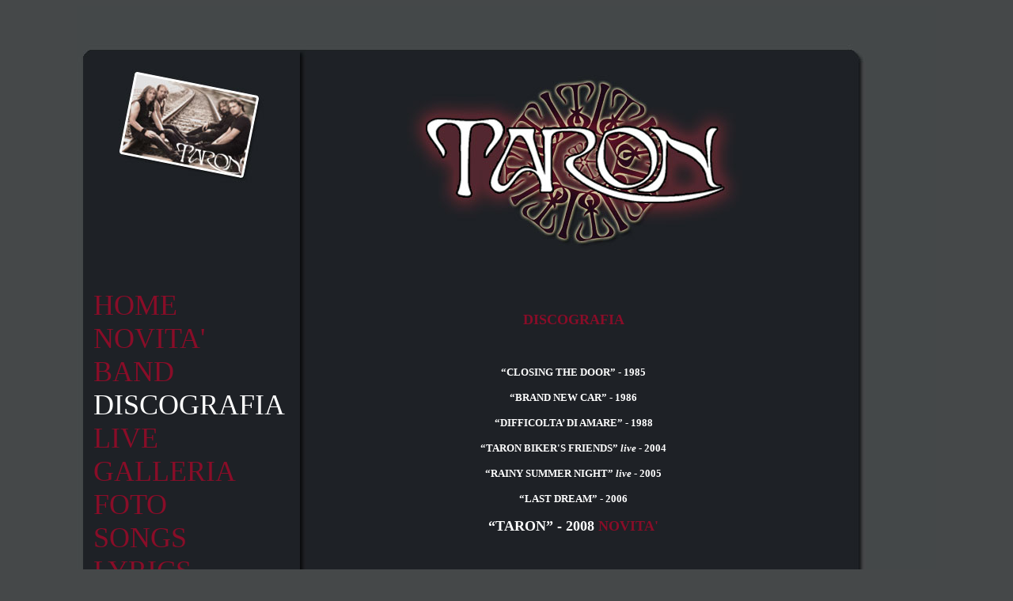

--- FILE ---
content_type: text/html
request_url: http://www.taron.it/discography.asp
body_size: 6311
content:

<!DOCTYPE html PUBLIC "-//W3C//DTD XHTML 1.0 Transitional//EN" "http://www.w3.org/TR/xhtml1/DTD/xhtml1-transitional.dtd">
<html xmlns="http://www.w3.org/1999/xhtml">
<head>
<meta http-equiv="Content-Type" content="text/html; charset=iso-8859-1" />
<title>Taron - Official Web Site</title>
<style type="text/css">
<!--
body {
	background-color: #454849;
}
-->
</style>
<link href="css_taron.css" rel="stylesheet" type="text/css" />
</head>

<body>
<div align="center">
  <table width="1086" height="71" border="0" cellpadding="0" cellspacing="0">
    <tr>
      <td width="21" height="71"><img src="images/fondale_01.jpg" width="21" height="71" /></td>
      <td width="261" height="71"><img src="images/fondale_02.jpg" width="261" height="71" /></td>
      <td width="691" height="71"><img src="images/fondale_03.jpg" width="691" height="71" /></td>
      <td width="113" height="71"><img src="images/fondale_04.jpg" width="113" height="71" /></td>
    </tr>
    <tr>
      <td background="images/fondale_sx.jpg">&nbsp;</td>
      <td width="261" height="159" valign="top" bgcolor="#1E2126"><img src="images/fondale_foto_piccola_taron.jpg" width="261" height="159" /></td>
      <td valign="top" background="images/fondale_per_sfondo_centrale.jpg"><div align="center">
        <p><img src="images/logotaron.jpg" width="438" height="220" /></p>
        </div></td>
      <td background="images/fondale_dx_03.jpg">&nbsp;</td>
    </tr>
    <tr>
      <td background="images/fondale_sx.jpg">&nbsp;</td>
      <td valign="top" bgcolor="#1E2126"><p align="left"><br />
        <a href="default.asp" class="linkmenu">HOME</a><a href="default.asp" class="linkmenu"><br />
        </a><a href="news.asp" class="linkmenu">NOVITA' <br />
        </a><span class="testomenu"><a href="band.asp" class="linkmenu">BAND</a><br />
        DISCOGRAFIA<a href="discography.asp" class="linkmenu"> <br />
                </a><a href="tour.asp" class="linkmenu">LIVE</a><br />
        <a href="gallery.asp" class="linkmenu">GALLERIA FOTO <br />
        </a><a href="SONGS.asp" class="linkmenu">SONGS<br />
        </a><a href="lyrics.asp" class="linkmenu">LYRICS<br />
        </a><a href="links.asp" class="linkmenu">LINKS <br />
        </a><a href="contacts.asp" class="linkmenu">CONTATTI</a></span></p>      
<p align="left" class="testo">
          <object classid="clsid:D27CDB6E-AE6D-11cf-96B8-444553540000" codebase="http://download.macromedia.com/pub/shockwave/cabs/flash/swflash.cab#version=7,0,19,0" width="44" height="57">
            <param name="movie" value="fuck.swf" />
            <param name="quality" value="low" />
            <embed src="fuck.swf" quality="low" pluginspage="http://www.macromedia.com/go/getflashplayer" type="application/x-shockwave-flash" width="44" height="57"></embed>
          </object>
        </p><p align="left" class="testo"><img src="images/bandierainglese.jpg" width="23" height="15" /> <a href="discography_eng.asp" class="Stile1"><font color="#FFFFFF">ENGLISH VERSION</a></p>
        
      <td valign="top" background="images/fondale_per_sfondo_centrale.jpg"><br />
      <table width="640" height="400" border="0" align="center" cellpadding="0" cellspacing="0">
          <tr>
            <td valign="top"><div align="justify" class="testo">
              <p>

<font color="#FFFFFF">
<div align="center"><br>
</font>


<font color="#FFFFFF">
<br>
</font>


<font color="#FFFFFF">
<strong><FONT size=+1><font color="#890D28">DISCOGRAFIA</strong></FONT><br>
</font>


<font color="#FFFFFF">
<br>
</font>


<font color="#FFFFFF">
<br>
</font>


<font color="#FFFFFF">
<br>
</font>


<font color="#FFFFFF">
<strong>“CLOSING THE DOOR” - 1985</strong><br>
</font>


<font color="#FFFFFF">
<br>
</font>


<font color="#FFFFFF">
<strong>“BRAND NEW CAR” -  1986</strong><br>
</font>


<font color="#FFFFFF">
<br>
</font>


<font color="#FFFFFF">
<strong>“DIFFICOLTA’ DI AMARE” - 1988</strong><br>
</font>


<font color="#FFFFFF">
<br>
</font>


<font color="#FFFFFF">
<strong>“TARON BIKER'S FRIENDS” <EM>live</EM> - 2004</strong><br>
</font>


<font color="#FFFFFF">
<br>
</font>


<font color="#FFFFFF">
<strong>“RAINY SUMMER NIGHT” <EM>live</EM> - 2005</strong><br>
</font>


<font color="#FFFFFF">
<br>
</font>


<font color="#FFFFFF">
<strong>“LAST DREAM”  - 2006</strong><br>
</font>


<font color="#FFFFFF">
<br>
</font>


<font color="#FFFFFF">
<FONT size=+1><strong>“TARON” - 2008<strong> <BLINK><font color="#890D28"><strong>NOVITA'</strong></font></BLINK><br>
</font>


<font color="#FFFFFF">
</div><br>
</font>
</p>
              <p align="center">&nbsp;</p>
              <p align="center"><img src="images/retrocd2.jpg" width="425" height="332" /></p>
              <p align="center"><img src="images/retrocd.jpg" width="425" height="332" /></p>
              <p align="center"><img src="images/45giri.jpg" width="425" height="425" /></p>
              <p align="center"><img src="images/altrecopertine.jpg" width="425" height="425" /></p>
            </div></td>
        </tr>
        </table>      </td><td valign="top" background="images/fondale_dx_03.jpg">&nbsp;</td>
    </tr>
    <tr>
      <td background="images/fondale_sx.jpg">&nbsp;</td>
      <td bgcolor="#1E2126">&nbsp;</td>
      <td background="images/fondale_per_sfondo_centrale.jpg">&nbsp;</td>
      <td background="images/fondale_dx_03.jpg">&nbsp;</td>
    </tr>
    <tr>
      <td><img src="images/fondale_basso_sx.jpg" width="21" height="24" /></td>
      <td background="images/fondale_basso.jpg">&nbsp;</td>
      <td background="images/fondale_basso.jpg"><img src="images/fondale_basso_centrale.jpg" width="691" height="24" /></td>
      <td width="113" height="24"><img src="images/fondale_basso_dx.jpg" width="113" height="24" /></td>
    </tr>
  </table>
  <p class="testo"><strong>Taron - Official WebSite - All Rights Reserved - Copyright 2008 - Credits</strong></p>
</div>

<map name="Map" id="Map">
<area shape="poly" coords="27,127,114,142,95,247,10,233" href="pierluigipennesi.asp" alt="Pierluigi Pennesi" />
<area shape="poly" coords="185,39,254,27,272,134,200,145" href="#" />
</map></body>
</html>


--- FILE ---
content_type: text/css
request_url: http://www.taron.it/css_taron.css
body_size: 696
content:
a.linkmenu{
	font-smooth:always;
	font-family:"Impact";
	font-size: 36px;
	color:#890D28;
	font-weight: normal;
	text-decoration:none
}

a.linkmenu:visited{color:#890D28;text-decoration:none}
a.linkmenu:hover{color:#767B84;text-decoration:none}
a.linkmenu:active{color:#ffffff}



.testomenu {
	font-smooth:always;
	font-family:"Impact";
	font-size: 36px;
	color:#ffffff;
	font-weight: normal;
	text-decoration:none
}

.testo {
	font-family:"Tahoma";
	font-size: 13px;
	color:#ffffff;
	font-weight: normal;
	text-decoration:none
}

.testoofficialwebsite {
	font-family:"Tahoma";
	font-size: 24px;
	color:#ffffff;
	font-weight: normal;
	text-decoration:none
}